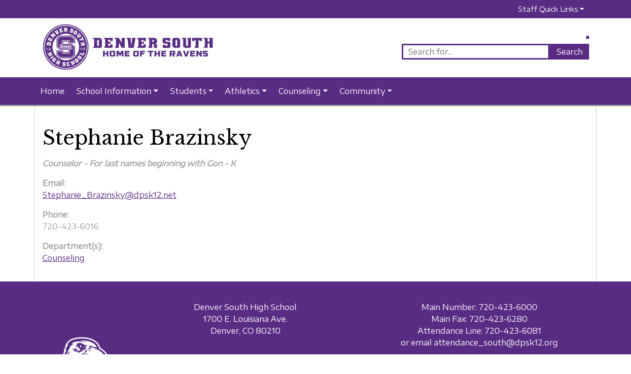

--- FILE ---
content_type: text/html; charset=UTF-8
request_url: https://denversouth.dpsk12.org/staff/stephanie-brazinsky/
body_size: 9232
content:
<!DOCTYPE html>
<html lang="en">
<head>
  <meta charset="utf-8">
  <meta http-equiv="X-UA-Compatible" content="IE=edge">
  <meta name="viewport" content="width=device-width, initial-scale=1">

  <title>Denver South High School &raquo; Stephanie Brazinsky</title>

  <!-- HTML5 shim and Respond.js for IE8 support of HTML5 elements and media queries -->
  <!-- WARNING: Respond.js doesn't work if you view the page via file:// -->
  <!--[if lt IE 9]>
  <script src="https://oss.maxcdn.com/html5shiv/3.7.3/html5shiv.min.js"></script>
  <script src="https://oss.maxcdn.com/respond/1.4.2/respond.min.js"></script>
  <![endif]-->

  
  
      <link rel="icon" href="https://denversouth.dpsk12.org/wp-content/uploads/sites/160/DenverSouth_Favicon.png">
  
  <meta name='robots' content='max-image-preview:large' />
<link rel='dns-prefetch' href='//www.googletagmanager.com' />
<link rel='dns-prefetch' href='//fonts.googleapis.com' />
<script type="text/javascript">
/* <![CDATA[ */
window._wpemojiSettings = {"baseUrl":"https:\/\/s.w.org\/images\/core\/emoji\/15.0.3\/72x72\/","ext":".png","svgUrl":"https:\/\/s.w.org\/images\/core\/emoji\/15.0.3\/svg\/","svgExt":".svg","source":{"concatemoji":"https:\/\/denversouth.dpsk12.org\/wp-includes\/js\/wp-emoji-release.min.js?ver=6.6.4"}};
/*! This file is auto-generated */
!function(i,n){var o,s,e;function c(e){try{var t={supportTests:e,timestamp:(new Date).valueOf()};sessionStorage.setItem(o,JSON.stringify(t))}catch(e){}}function p(e,t,n){e.clearRect(0,0,e.canvas.width,e.canvas.height),e.fillText(t,0,0);var t=new Uint32Array(e.getImageData(0,0,e.canvas.width,e.canvas.height).data),r=(e.clearRect(0,0,e.canvas.width,e.canvas.height),e.fillText(n,0,0),new Uint32Array(e.getImageData(0,0,e.canvas.width,e.canvas.height).data));return t.every(function(e,t){return e===r[t]})}function u(e,t,n){switch(t){case"flag":return n(e,"\ud83c\udff3\ufe0f\u200d\u26a7\ufe0f","\ud83c\udff3\ufe0f\u200b\u26a7\ufe0f")?!1:!n(e,"\ud83c\uddfa\ud83c\uddf3","\ud83c\uddfa\u200b\ud83c\uddf3")&&!n(e,"\ud83c\udff4\udb40\udc67\udb40\udc62\udb40\udc65\udb40\udc6e\udb40\udc67\udb40\udc7f","\ud83c\udff4\u200b\udb40\udc67\u200b\udb40\udc62\u200b\udb40\udc65\u200b\udb40\udc6e\u200b\udb40\udc67\u200b\udb40\udc7f");case"emoji":return!n(e,"\ud83d\udc26\u200d\u2b1b","\ud83d\udc26\u200b\u2b1b")}return!1}function f(e,t,n){var r="undefined"!=typeof WorkerGlobalScope&&self instanceof WorkerGlobalScope?new OffscreenCanvas(300,150):i.createElement("canvas"),a=r.getContext("2d",{willReadFrequently:!0}),o=(a.textBaseline="top",a.font="600 32px Arial",{});return e.forEach(function(e){o[e]=t(a,e,n)}),o}function t(e){var t=i.createElement("script");t.src=e,t.defer=!0,i.head.appendChild(t)}"undefined"!=typeof Promise&&(o="wpEmojiSettingsSupports",s=["flag","emoji"],n.supports={everything:!0,everythingExceptFlag:!0},e=new Promise(function(e){i.addEventListener("DOMContentLoaded",e,{once:!0})}),new Promise(function(t){var n=function(){try{var e=JSON.parse(sessionStorage.getItem(o));if("object"==typeof e&&"number"==typeof e.timestamp&&(new Date).valueOf()<e.timestamp+604800&&"object"==typeof e.supportTests)return e.supportTests}catch(e){}return null}();if(!n){if("undefined"!=typeof Worker&&"undefined"!=typeof OffscreenCanvas&&"undefined"!=typeof URL&&URL.createObjectURL&&"undefined"!=typeof Blob)try{var e="postMessage("+f.toString()+"("+[JSON.stringify(s),u.toString(),p.toString()].join(",")+"));",r=new Blob([e],{type:"text/javascript"}),a=new Worker(URL.createObjectURL(r),{name:"wpTestEmojiSupports"});return void(a.onmessage=function(e){c(n=e.data),a.terminate(),t(n)})}catch(e){}c(n=f(s,u,p))}t(n)}).then(function(e){for(var t in e)n.supports[t]=e[t],n.supports.everything=n.supports.everything&&n.supports[t],"flag"!==t&&(n.supports.everythingExceptFlag=n.supports.everythingExceptFlag&&n.supports[t]);n.supports.everythingExceptFlag=n.supports.everythingExceptFlag&&!n.supports.flag,n.DOMReady=!1,n.readyCallback=function(){n.DOMReady=!0}}).then(function(){return e}).then(function(){var e;n.supports.everything||(n.readyCallback(),(e=n.source||{}).concatemoji?t(e.concatemoji):e.wpemoji&&e.twemoji&&(t(e.twemoji),t(e.wpemoji)))}))}((window,document),window._wpemojiSettings);
/* ]]> */
</script>
<link rel='stylesheet' id='sb_instagram_styles-css' href='https://denversouth.dpsk12.org/wp-content/plugins/instagram-feed/css/sbi-styles.min.css?ver=2.5.4' type='text/css' media='all' />
<style id='wp-emoji-styles-inline-css' type='text/css'>

	img.wp-smiley, img.emoji {
		display: inline !important;
		border: none !important;
		box-shadow: none !important;
		height: 1em !important;
		width: 1em !important;
		margin: 0 0.07em !important;
		vertical-align: -0.1em !important;
		background: none !important;
		padding: 0 !important;
	}
</style>
<link rel='stylesheet' id='wp-block-library-css' href='https://denversouth.dpsk12.org/wp-includes/css/dist/block-library/style.min.css?ver=6.6.4' type='text/css' media='all' />
<style id='classic-theme-styles-inline-css' type='text/css'>
/*! This file is auto-generated */
.wp-block-button__link{color:#fff;background-color:#32373c;border-radius:9999px;box-shadow:none;text-decoration:none;padding:calc(.667em + 2px) calc(1.333em + 2px);font-size:1.125em}.wp-block-file__button{background:#32373c;color:#fff;text-decoration:none}
</style>
<style id='global-styles-inline-css' type='text/css'>
:root{--wp--preset--aspect-ratio--square: 1;--wp--preset--aspect-ratio--4-3: 4/3;--wp--preset--aspect-ratio--3-4: 3/4;--wp--preset--aspect-ratio--3-2: 3/2;--wp--preset--aspect-ratio--2-3: 2/3;--wp--preset--aspect-ratio--16-9: 16/9;--wp--preset--aspect-ratio--9-16: 9/16;--wp--preset--gradient--vivid-cyan-blue-to-vivid-purple: linear-gradient(135deg,rgba(6,147,227,1) 0%,rgb(155,81,224) 100%);--wp--preset--gradient--light-green-cyan-to-vivid-green-cyan: linear-gradient(135deg,rgb(122,220,180) 0%,rgb(0,208,130) 100%);--wp--preset--gradient--luminous-vivid-amber-to-luminous-vivid-orange: linear-gradient(135deg,rgba(252,185,0,1) 0%,rgba(255,105,0,1) 100%);--wp--preset--gradient--luminous-vivid-orange-to-vivid-red: linear-gradient(135deg,rgba(255,105,0,1) 0%,rgb(207,46,46) 100%);--wp--preset--gradient--very-light-gray-to-cyan-bluish-gray: linear-gradient(135deg,rgb(238,238,238) 0%,rgb(169,184,195) 100%);--wp--preset--gradient--cool-to-warm-spectrum: linear-gradient(135deg,rgb(74,234,220) 0%,rgb(151,120,209) 20%,rgb(207,42,186) 40%,rgb(238,44,130) 60%,rgb(251,105,98) 80%,rgb(254,248,76) 100%);--wp--preset--gradient--blush-light-purple: linear-gradient(135deg,rgb(255,206,236) 0%,rgb(152,150,240) 100%);--wp--preset--gradient--blush-bordeaux: linear-gradient(135deg,rgb(254,205,165) 0%,rgb(254,45,45) 50%,rgb(107,0,62) 100%);--wp--preset--gradient--luminous-dusk: linear-gradient(135deg,rgb(255,203,112) 0%,rgb(199,81,192) 50%,rgb(65,88,208) 100%);--wp--preset--gradient--pale-ocean: linear-gradient(135deg,rgb(255,245,203) 0%,rgb(182,227,212) 50%,rgb(51,167,181) 100%);--wp--preset--gradient--electric-grass: linear-gradient(135deg,rgb(202,248,128) 0%,rgb(113,206,126) 100%);--wp--preset--gradient--midnight: linear-gradient(135deg,rgb(2,3,129) 0%,rgb(40,116,252) 100%);--wp--preset--font-size--small: 13px;--wp--preset--font-size--medium: 20px;--wp--preset--font-size--large: 36px;--wp--preset--font-size--x-large: 42px;--wp--preset--spacing--20: 0.44rem;--wp--preset--spacing--30: 0.67rem;--wp--preset--spacing--40: 1rem;--wp--preset--spacing--50: 1.5rem;--wp--preset--spacing--60: 2.25rem;--wp--preset--spacing--70: 3.38rem;--wp--preset--spacing--80: 5.06rem;--wp--preset--shadow--natural: 6px 6px 9px rgba(0, 0, 0, 0.2);--wp--preset--shadow--deep: 12px 12px 50px rgba(0, 0, 0, 0.4);--wp--preset--shadow--sharp: 6px 6px 0px rgba(0, 0, 0, 0.2);--wp--preset--shadow--outlined: 6px 6px 0px -3px rgba(255, 255, 255, 1), 6px 6px rgba(0, 0, 0, 1);--wp--preset--shadow--crisp: 6px 6px 0px rgba(0, 0, 0, 1);}:where(.is-layout-flex){gap: 0.5em;}:where(.is-layout-grid){gap: 0.5em;}body .is-layout-flex{display: flex;}.is-layout-flex{flex-wrap: wrap;align-items: center;}.is-layout-flex > :is(*, div){margin: 0;}body .is-layout-grid{display: grid;}.is-layout-grid > :is(*, div){margin: 0;}:where(.wp-block-columns.is-layout-flex){gap: 2em;}:where(.wp-block-columns.is-layout-grid){gap: 2em;}:where(.wp-block-post-template.is-layout-flex){gap: 1.25em;}:where(.wp-block-post-template.is-layout-grid){gap: 1.25em;}.has-vivid-cyan-blue-to-vivid-purple-gradient-background{background: var(--wp--preset--gradient--vivid-cyan-blue-to-vivid-purple) !important;}.has-light-green-cyan-to-vivid-green-cyan-gradient-background{background: var(--wp--preset--gradient--light-green-cyan-to-vivid-green-cyan) !important;}.has-luminous-vivid-amber-to-luminous-vivid-orange-gradient-background{background: var(--wp--preset--gradient--luminous-vivid-amber-to-luminous-vivid-orange) !important;}.has-luminous-vivid-orange-to-vivid-red-gradient-background{background: var(--wp--preset--gradient--luminous-vivid-orange-to-vivid-red) !important;}.has-very-light-gray-to-cyan-bluish-gray-gradient-background{background: var(--wp--preset--gradient--very-light-gray-to-cyan-bluish-gray) !important;}.has-cool-to-warm-spectrum-gradient-background{background: var(--wp--preset--gradient--cool-to-warm-spectrum) !important;}.has-blush-light-purple-gradient-background{background: var(--wp--preset--gradient--blush-light-purple) !important;}.has-blush-bordeaux-gradient-background{background: var(--wp--preset--gradient--blush-bordeaux) !important;}.has-luminous-dusk-gradient-background{background: var(--wp--preset--gradient--luminous-dusk) !important;}.has-pale-ocean-gradient-background{background: var(--wp--preset--gradient--pale-ocean) !important;}.has-electric-grass-gradient-background{background: var(--wp--preset--gradient--electric-grass) !important;}.has-midnight-gradient-background{background: var(--wp--preset--gradient--midnight) !important;}.has-small-font-size{font-size: var(--wp--preset--font-size--small) !important;}.has-medium-font-size{font-size: var(--wp--preset--font-size--medium) !important;}.has-large-font-size{font-size: var(--wp--preset--font-size--large) !important;}.has-x-large-font-size{font-size: var(--wp--preset--font-size--x-large) !important;}
:where(.wp-block-post-template.is-layout-flex){gap: 1.25em;}:where(.wp-block-post-template.is-layout-grid){gap: 1.25em;}
:where(.wp-block-columns.is-layout-flex){gap: 2em;}:where(.wp-block-columns.is-layout-grid){gap: 2em;}
:root :where(.wp-block-pullquote){font-size: 1.5em;line-height: 1.6;}
</style>
<link rel='stylesheet' id='bootstrap-css' href='https://denversouth.dpsk12.org/wp-content/themes/dps-schools-framework/css/bootstrap.min.css?ver=6.6.4' type='text/css' media='all' />
<link rel='stylesheet' id='dps-schools-framework-css' href='https://denversouth.dpsk12.org/wp-content/themes/dps-schools-framework/style.css?ver=6.6.4' type='text/css' media='all' />
<link rel='stylesheet' id='dps-schools-framework-classic-styles-css' href='https://denversouth.dpsk12.org/wp-content/themes/dps-schools-framework-classic/style.css?ver=1.0.35' type='text/css' media='all' />
<style id='dps-schools-framework-classic-styles-inline-css' type='text/css'>

  h1,h2,h3,h4,h5,h6 {
    font-family: 'Libre Baskerville', sans-serif; color: #000000;
    
  }
  body{ font-family: 'Encode Sans Expanded', sans-serif; color: #9ea2a2; }
  a, a:hover{ color: #582c83; }

  .has-primary-background{ background-color: #582c83;}
  .has-accent-background{ background-color: #9ea2a2;}
  .has-primary-font-color{ color: #582c83; }

  .reverse h1, .reverse h2, .reverse h3, .reverse h4, .reverse h5, .reverse h6 { color: #FFFFFF;}
  .reverse{ color: #FFFFFF;}
  .reverse a{ color: #FFFFFF;}

  .events-feed > .alert {color: #582c83;}

  #main-nav{background-color: #582c83; border-bottom: 3px solid #9ea2a2;}
  #top-bar-nav{background-color: #582c83;}
  #main-nav .nav-link, #main-nav .dropdown-item, #top-bar-nav .nav-link, #top-bar-nav .dropdown-item{color: #ffffff;}
  #main-nav .nav-link:hover, #main-nav .dropdown-item:hover, #top-bar-nav .nav-link:hover, #top-bar-nav .dropdown-item:hover{color: #eeeeee; background-color: #333333}
  #main-nav .dropdown-menu { background-color: #582c83; border-bottom: 3px solid #9ea2a2;}
  #top-bar-nav .dropdown-menu{ background-color: #582c83;}
  .navbar-toggler{ background-color: #582c83; }
  .navbar-toggler .line{ background-color: #ffffff; }

  #header-search #searchform input{ border: 3px solid #582c83; }
  #header-search #searchform input[type=submit] { background-color: #582c83;  color: #FFFFFF;}

  #header-gtranslate {border: 3px solid #582c83;}

  #page-wrapper{
    background-color: #ffffff;
         background-repeat: repeat;           background-size: auto;
      }

  #home-info-box{ background-color: #582c83; border-top: 3px solid #9ea2a2;}
  #home-info-box #arrow{ fill: #FFFFFF; }
  #home-info-box-container:before{ border-color: #351a4f transparent transparent transparent; }
  #home-info-box-container:after{ border-color: transparent #351a4f transparent transparent; }

  .widget-title{ border-bottom-color: #9ea2a2; }

  /* Blocks */

  .news-feed-item{ border-bottom: #9ea2a2 solid 3px; }

  .events-feed .eventDate, .events-feed .eventMonth{font-family: 'Libre Baskerville', sans-serif; color: #000000;}
  .events-feed .eventDate:after{ background-color: #9ea2a2; }
  .events-feed .swiperPrev svg, .events-feed .swiperNext svg{ fill: #582c83 !important; }

  .slideshow .swiperPrev svg, .slideshow .swiperNext svg{ fill: #582c83 !important; }

  .fc-event, .fc-event-dot { background-color: #582c83; color: #FFFFFF; }
  .fc-event { border-color: #582c83; }

  .wp-block-button__link, .wp-block-file .wp-block-file__button {background-color: #582c83; color: #FFFFFF;}
  .wp-block-file a.wp-block-file__button:hover {background-color: #582c83; color: #FFFFFF;}
  .is-style-outline .wp-block-button__link { background-color: transparent; border: 2px solid #582c83; color: #582c83; }

  .wp-block-quote, .wp-block-pullquote{ border-color: #9ea2a2;}

  
  
</style>
<link rel='stylesheet' id='custom-heading-font-css' href='https://fonts.googleapis.com/css?family=Libre+Baskerville%3A&#038;display=swap&#038;ver=6.6.4' type='text/css' media='all' />
<link rel='stylesheet' id='custom-body-font-css' href='https://fonts.googleapis.com/css?family=Encode+Sans+Expanded%3A&#038;display=swap&#038;ver=6.6.4' type='text/css' media='all' />
<link rel='stylesheet' id='modaal-css' href='https://denversouth.dpsk12.org/wp-content/themes/dps-schools-framework/css/modaal.min.css?ver=6.6.4' type='text/css' media='all' />
<link rel='stylesheet' id='swiper-css' href='https://denversouth.dpsk12.org/wp-content/themes/dps-schools-framework/css/swiper.min.css?ver=6.6.4' type='text/css' media='all' />
<link rel='stylesheet' id='skeletabs-css' href='https://denversouth.dpsk12.org/wp-content/themes/dps-schools-framework/css/skeletabs.css?ver=6.6.4' type='text/css' media='all' />
<link rel='stylesheet' id='fullcalendar-css' href='https://denversouth.dpsk12.org/wp-content/themes/dps-schools-framework/inc/fullcalendar/packages/core/main.min.css?ver=6.6.4' type='text/css' media='all' />
<link rel='stylesheet' id='fullcalendar-daygrid-css' href='https://denversouth.dpsk12.org/wp-content/themes/dps-schools-framework/inc/fullcalendar/packages/daygrid/main.min.css?ver=6.6.4' type='text/css' media='all' />
<link rel='stylesheet' id='fullcalendar-list-css' href='https://denversouth.dpsk12.org/wp-content/themes/dps-schools-framework/inc/fullcalendar/packages/list/main.min.css?ver=6.6.4' type='text/css' media='all' />
<script type="text/javascript" src="https://denversouth.dpsk12.org/wp-includes/js/jquery/jquery.min.js?ver=3.7.1" id="jquery-core-js"></script>
<script type="text/javascript" src="https://denversouth.dpsk12.org/wp-includes/js/jquery/jquery-migrate.min.js?ver=3.4.1" id="jquery-migrate-js"></script>
<script type="text/javascript" src="https://denversouth.dpsk12.org/wp-content/themes/dps-schools-framework-classic/js/funcs.js?ver=6.6.4" id="dps-schools-framework-classic-scripts-js"></script>
<script type="text/javascript" src="https://denversouth.dpsk12.org/wp-content/themes/dps-schools-framework/js/bootstrap.bundle.min.js?ver=6.6.4" id="bootstrap-js-js"></script>
<script type="text/javascript" src="https://denversouth.dpsk12.org/wp-content/themes/dps-schools-framework/js/modaal.min.js?ver=6.6.4" id="modaal-js"></script>
<script type="text/javascript" src="https://denversouth.dpsk12.org/wp-content/themes/dps-schools-framework/js/swiper.min.js?ver=6.6.4" id="swiper-js"></script>
<script type="text/javascript" src="https://denversouth.dpsk12.org/wp-content/themes/dps-schools-framework/js/skeletabs.js?ver=6.6.4" id="skeletabs-js"></script>
<script type="text/javascript" src="https://denversouth.dpsk12.org/wp-content/themes/dps-schools-framework/inc/fullcalendar/packages/core/main.min.js?ver=6.6.4" id="fullcalendar-js"></script>
<script type="text/javascript" src="https://denversouth.dpsk12.org/wp-content/themes/dps-schools-framework/inc/fullcalendar/packages/daygrid/main.min.js?ver=6.6.4" id="fullcalendar-daygrid-js"></script>
<script type="text/javascript" src="https://denversouth.dpsk12.org/wp-content/themes/dps-schools-framework/inc/fullcalendar/packages/list/main.min.js?ver=6.6.4" id="fullcalendar-list-js"></script>
<script type="text/javascript" src="https://denversouth.dpsk12.org/wp-content/themes/dps-schools-framework/inc/fullcalendar/packages/google-calendar/main.min.js?ver=6.6.4" id="fullcalendar-google-calendar-js"></script>
<script type="text/javascript" src="https://denversouth.dpsk12.org/wp-content/themes/dps-schools-framework/js/funcs.js?ver=6.6.4" id="dps_schools_framework-funcs-js"></script>

<!-- Google tag (gtag.js) snippet added by Site Kit -->

<!-- Google Analytics snippet added by Site Kit -->
<script type="text/javascript" src="https://www.googletagmanager.com/gtag/js?id=G-BP7H0K2QQ6" id="google_gtagjs-js" async></script>
<script type="text/javascript" id="google_gtagjs-js-after">
/* <![CDATA[ */
window.dataLayer = window.dataLayer || [];function gtag(){dataLayer.push(arguments);}
gtag("set","linker",{"domains":["denversouth.dpsk12.org"]});
gtag("js", new Date());
gtag("set", "developer_id.dZTNiMT", true);
gtag("config", "G-BP7H0K2QQ6");
/* ]]> */
</script>

<!-- End Google tag (gtag.js) snippet added by Site Kit -->
<link rel="https://api.w.org/" href="https://denversouth.dpsk12.org/wp-json/" /><link rel="alternate" title="JSON" type="application/json" href="https://denversouth.dpsk12.org/wp-json/wp/v2/staff/208" /><link rel="EditURI" type="application/rsd+xml" title="RSD" href="https://denversouth.dpsk12.org/xmlrpc.php?rsd" />
<meta name="generator" content="WordPress 6.6.4" />
<link rel="canonical" href="https://denversouth.dpsk12.org/staff/stephanie-brazinsky/" />
<link rel='shortlink' href='https://denversouth.dpsk12.org/?p=208' />
<link rel="alternate" title="oEmbed (JSON)" type="application/json+oembed" href="https://denversouth.dpsk12.org/wp-json/oembed/1.0/embed?url=https%3A%2F%2Fdenversouth.dpsk12.org%2Fstaff%2Fstephanie-brazinsky%2F" />
<link rel="alternate" title="oEmbed (XML)" type="text/xml+oembed" href="https://denversouth.dpsk12.org/wp-json/oembed/1.0/embed?url=https%3A%2F%2Fdenversouth.dpsk12.org%2Fstaff%2Fstephanie-brazinsky%2F&#038;format=xml" />
<meta name="generator" content="Site Kit by Google 1.144.0" /><meta name="google-site-verification" content="VSEutYQsm28wogZ5BMbYS5jOppaPoZXPTuMKUVtRsFI"><link rel="icon" href="https://denversouth.dpsk12.org/wp-content/uploads/sites/160/cropped-DenverSouthHS_MascotHeadPNG-32x32.png" sizes="32x32" />
<link rel="icon" href="https://denversouth.dpsk12.org/wp-content/uploads/sites/160/cropped-DenverSouthHS_MascotHeadPNG-192x192.png" sizes="192x192" />
<link rel="apple-touch-icon" href="https://denversouth.dpsk12.org/wp-content/uploads/sites/160/cropped-DenverSouthHS_MascotHeadPNG-180x180.png" />
<meta name="msapplication-TileImage" content="https://denversouth.dpsk12.org/wp-content/uploads/sites/160/cropped-DenverSouthHS_MascotHeadPNG-270x270.png" />
</head>

<body class="staff-template-default single single-staff postid-208 wp-embed-responsive">

  
  
          <div id="top-bar">
        <nav id="top-bar-nav" class="navbar navbar-expand-md" role="navigation">
          <div class="container">
            <div id="top-bar-navbar" class="collapse navbar-collapse"><ul id="menu-top" class="nav navbar-nav ml-auto"><li itemscope="itemscope" itemtype="https://www.schema.org/SiteNavigationElement" id="menu-item-34" class="menu-item menu-item-type-post_type menu-item-object-page menu-item-has-children dropdown menu-item-34 nav-item"><a title="Staff Quick Links" href="#" data-toggle="dropdown" aria-haspopup="true" aria-expanded="false" class="dropdown-toggle nav-link" id="menu-item-dropdown-34">Staff Quick Links</a>
<ul class="dropdown-menu" aria-labelledby="menu-item-dropdown-34" role="menu">
	<li itemscope="itemscope" itemtype="https://www.schema.org/SiteNavigationElement" id="menu-item-858" class="menu-item menu-item-type-custom menu-item-object-custom menu-item-858 nav-item"><a title="Staff Schoology Course" href="https://schoology.dpsk12.org/course/2657347037/materials" class="dropdown-item">Staff Schoology Course</a></li>
	<li itemscope="itemscope" itemtype="https://www.schema.org/SiteNavigationElement" id="menu-item-852" class="menu-item menu-item-type-custom menu-item-object-custom menu-item-852 nav-item"><a title="The Deck" href="https://docs.google.com/spreadsheets/d/1QFPkB2HEYh90b8IaG_26DEG4qMeQ4zOA028AzsBA8-E/edit?usp=sharing" class="dropdown-item">The Deck</a></li>
	<li itemscope="itemscope" itemtype="https://www.schema.org/SiteNavigationElement" id="menu-item-5820" class="menu-item menu-item-type-custom menu-item-object-custom menu-item-5820 nav-item"><a title="Infor Learning Space" href="http://thecommons.dpsk12.org/Page/1810" class="dropdown-item">Infor Learning Space</a></li>
	<li itemscope="itemscope" itemtype="https://www.schema.org/SiteNavigationElement" id="menu-item-7855" class="menu-item menu-item-type-custom menu-item-object-custom menu-item-7855 nav-item"><a title="Infinite Campus" href="https://campus.dpsk12.org/" class="dropdown-item">Infinite Campus</a></li>
</ul>
</li>
</ul></div>          </div>
        </nav>
      </div>
    
    <header>
      <div class="container">
        <div class="row justify-content-between align-items-center">

          

          <div class="col-8 col-md-4">
                                      <div id="header-logo">
                <a href="https://denversouth.dpsk12.org/">
                  <img src="https://denversouth.dpsk12.org/wp-content/uploads/sites/160/header2.png" alt="denver south home of the ravens" />
                </a>
              </div>
                      </div>
          <div class="col-4 d-md-none">
            <div id="mobile-button" >
              <button class="navbar-toggler" data-target="#main-navbar" data-toggle="collapse">
                <span class="hidden">Menu</span>
                <span class="line"></span>
                <span class="line"></span>
                <span class="line"></span>
              </button>
            </div>
          </div>
          <div class="col-12 col-md-8" id="header-utility">
            <div id="social-icons">
                          </div>
            <div id="header-gtranslate">
              <div id="google_translate_element"></div>

<script type="text/javascript">
function googleTranslateElementInit() {
  new google.translate.TranslateElement({pageLanguage: 'en', includedLanguages: 'ar,en,es,vi,so,am,ne,fr,fa-AF', layout: google.translate.TranslateElement.InlineLayout.SIMPLE}, 'google_translate_element');
}
</script>

<script type="text/javascript" src="//translate.google.com/translate_a/element.js?cb=googleTranslateElementInit"></script>
            </div>
            <div id="header-search" class="d-none d-md-block">
              <form action="https://denversouth.dpsk12.org/" method="get" id="searchform" class="searchform">
  <input type="text" name="s" id="s"  placeholder="Search for..." value="" />
  <label class="hidden" for="s">Search for:</label>
  <input type="submit" id="searchsubmit" value="Search">
</form>
            </div>
          </div>
        </div>
      </div>
    </header>

    <nav id="main-nav" class="navbar navbar-expand-md" role="navigation">
      <div class="container">
        <div id="main-navbar" class="collapse navbar-collapse"><ul id="menu-main" class="nav navbar-nav"><li itemscope="itemscope" itemtype="https://www.schema.org/SiteNavigationElement" id="menu-item-3881" class="menu-item menu-item-type-post_type menu-item-object-page menu-item-home menu-item-3881 nav-item"><a title="Home" href="https://denversouth.dpsk12.org/" class="nav-link">Home</a></li>
<li itemscope="itemscope" itemtype="https://www.schema.org/SiteNavigationElement" id="menu-item-3891" class="menu-item menu-item-type-post_type menu-item-object-page menu-item-has-children dropdown menu-item-3891 nav-item"><a title="School Information" href="#" data-toggle="dropdown" aria-haspopup="true" aria-expanded="false" class="dropdown-toggle nav-link" id="menu-item-dropdown-3891">School Information</a>
<ul class="dropdown-menu" aria-labelledby="menu-item-dropdown-3891" role="menu">
	<li itemscope="itemscope" itemtype="https://www.schema.org/SiteNavigationElement" id="menu-item-5286" class="menu-item menu-item-type-custom menu-item-object-custom menu-item-5286 nav-item"><a title="Bell Schedule" href="https://drive.google.com/file/d/17_qgFWZTK56mFxcs-jI-43sZ1DUPGoZ0/view?usp=sharing" class="dropdown-item">Bell Schedule</a></li>
	<li itemscope="itemscope" itemtype="https://www.schema.org/SiteNavigationElement" id="menu-item-3956" class="menu-item menu-item-type-custom menu-item-object-custom menu-item-3956 nav-item"><a title="Breakfast &amp; Lunch Menu" target="_blank" href="https://foodservices.dpsk12.org/menus/" class="dropdown-item">Breakfast &#038; Lunch Menu</a></li>
	<li itemscope="itemscope" itemtype="https://www.schema.org/SiteNavigationElement" id="menu-item-8852" class="menu-item menu-item-type-custom menu-item-object-custom menu-item-8852 nav-item"><a title="Calendar" href="https://calendar.google.com/calendar/u/0/embed?src=c_vl9rogecfkhi96fotg3he2cin4@group.calendar.google.com&#038;ctz=America/Denver" class="dropdown-item">Calendar</a></li>
	<li itemscope="itemscope" itemtype="https://www.schema.org/SiteNavigationElement" id="menu-item-4036" class="menu-item menu-item-type-post_type menu-item-object-page menu-item-4036 nav-item"><a title="Communication" href="https://denversouth.dpsk12.org/?page_id=87" class="dropdown-item">Communication</a></li>
	<li itemscope="itemscope" itemtype="https://www.schema.org/SiteNavigationElement" id="menu-item-8330" class="menu-item menu-item-type-post_type menu-item-object-page dropdown menu-item-8330 nav-item"><a title="Embedded Honors" href="https://denversouth.dpsk12.org/?page_id=8318" class="dropdown-item">Embedded Honors</a></li>
	<li itemscope="itemscope" itemtype="https://www.schema.org/SiteNavigationElement" id="menu-item-3931" class="menu-item menu-item-type-post_type menu-item-object-page menu-item-3931 nav-item"><a title="Enrollment Services" href="https://denversouth.dpsk12.org/?page_id=93" class="dropdown-item">Enrollment Services</a></li>
	<li itemscope="itemscope" itemtype="https://www.schema.org/SiteNavigationElement" id="menu-item-3961" class="menu-item menu-item-type-post_type menu-item-object-page menu-item-3961 nav-item"><a title="Faculty &amp; Staff" href="https://denversouth.dpsk12.org/school-information/faculty-staff-2/" class="dropdown-item">Faculty &amp; Staff</a></li>
	<li itemscope="itemscope" itemtype="https://www.schema.org/SiteNavigationElement" id="menu-item-4236" class="menu-item menu-item-type-post_type menu-item-object-page menu-item-4236 nav-item"><a title="Mission Statement" href="https://denversouth.dpsk12.org/school-information/mission-statement/" class="dropdown-item">Mission Statement</a></li>
	<li itemscope="itemscope" itemtype="https://www.schema.org/SiteNavigationElement" id="menu-item-3936" class="menu-item menu-item-type-post_type menu-item-object-page menu-item-3936 nav-item"><a title="MLE Acquisition" href="https://denversouth.dpsk12.org/school-information/newcomer-center/" class="dropdown-item">MLE Acquisition</a></li>
	<li itemscope="itemscope" itemtype="https://www.schema.org/SiteNavigationElement" id="menu-item-3926" class="menu-item menu-item-type-post_type menu-item-object-page menu-item-3926 nav-item"><a title="School History" href="https://denversouth.dpsk12.org/school-information/school-history/" class="dropdown-item">School History</a></li>
	<li itemscope="itemscope" itemtype="https://www.schema.org/SiteNavigationElement" id="menu-item-9015" class="menu-item menu-item-type-custom menu-item-object-custom menu-item-9015 nav-item"><a title="South HS Profile" href="https://drive.google.com/file/d/1-tJwYmx-LR4BbHK3iWW77Y8_O2P7WIuZ/view?usp=sharing" class="dropdown-item">South HS Profile</a></li>
	<li itemscope="itemscope" itemtype="https://www.schema.org/SiteNavigationElement" id="menu-item-5535" class="menu-item menu-item-type-post_type menu-item-object-page menu-item-5535 nav-item"><a title="Title IX Information" href="https://denversouth.dpsk12.org/title-ix-information/" class="dropdown-item">Title IX Information</a></li>
</ul>
</li>
<li itemscope="itemscope" itemtype="https://www.schema.org/SiteNavigationElement" id="menu-item-3896" class="menu-item menu-item-type-post_type menu-item-object-page menu-item-has-children dropdown menu-item-3896 nav-item"><a title="Students" href="#" data-toggle="dropdown" aria-haspopup="true" aria-expanded="false" class="dropdown-toggle nav-link" id="menu-item-dropdown-3896">Students</a>
<ul class="dropdown-menu" aria-labelledby="menu-item-dropdown-3896" role="menu">
	<li itemscope="itemscope" itemtype="https://www.schema.org/SiteNavigationElement" id="menu-item-13474" class="menu-item menu-item-type-post_type menu-item-object-page menu-item-13474 nav-item"><a title="2025-2026 Student Handbook" href="https://denversouth.dpsk12.org/2023-2024-student-handbook/" class="dropdown-item">2025-2026 Student Handbook</a></li>
	<li itemscope="itemscope" itemtype="https://www.schema.org/SiteNavigationElement" id="menu-item-13336" class="menu-item menu-item-type-post_type menu-item-object-page menu-item-13336 nav-item"><a title="All-Staff Tutoring Times" href="https://denversouth.dpsk12.org/all-staff-tutoring-times/" class="dropdown-item">All-Staff Tutoring Times</a></li>
	<li itemscope="itemscope" itemtype="https://www.schema.org/SiteNavigationElement" id="menu-item-4251" class="menu-item menu-item-type-post_type menu-item-object-page menu-item-4251 nav-item"><a title="Career and Technical Education (CTE)" href="https://denversouth.dpsk12.org/career-and-technical-education-cte/" class="dropdown-item">Career and Technical Education (CTE)</a></li>
	<li itemscope="itemscope" itemtype="https://www.schema.org/SiteNavigationElement" id="menu-item-4206" class="menu-item menu-item-type-post_type menu-item-object-page dropdown menu-item-4206 nav-item"><a title="Class of 2026" href="https://denversouth.dpsk12.org/students/senior-information/" class="dropdown-item">Class of 2026</a></li>
	<li itemscope="itemscope" itemtype="https://www.schema.org/SiteNavigationElement" id="menu-item-3991" class="menu-item menu-item-type-post_type menu-item-object-page menu-item-3991 nav-item"><a title="Clubs &amp; Activities" href="https://denversouth.dpsk12.org/students/clubs-activities-2/" class="dropdown-item">Clubs &amp; Activities</a></li>
	<li itemscope="itemscope" itemtype="https://www.schema.org/SiteNavigationElement" id="menu-item-8117" class="menu-item menu-item-type-custom menu-item-object-custom menu-item-8117 nav-item"><a title="Course Catalog" href="https://www.canva.com/design/DAGbQ0Easds/W4eSPGfZFiWAkrm7gI4wdg/view?utm_content=DAGbQ0Easds&#038;utm_campaign=designshare&#038;utm_medium=link2&#038;utm_source=uniquelinks&#038;utlId=hd8ae577136" class="dropdown-item">Course Catalog</a></li>
	<li itemscope="itemscope" itemtype="https://www.schema.org/SiteNavigationElement" id="menu-item-10348" class="menu-item menu-item-type-custom menu-item-object-custom menu-item-10348 nav-item"><a title="Denver South Yearbook Information" href="https://sites.google.com/dpsk12.net/denver-south-yearbook/home" class="dropdown-item">Denver South Yearbook Information</a></li>
	<li itemscope="itemscope" itemtype="https://www.schema.org/SiteNavigationElement" id="menu-item-14361" class="menu-item menu-item-type-post_type menu-item-object-page menu-item-14361 nav-item"><a title="Future Ravens" href="https://denversouth.dpsk12.org/incoming-9th-grade-ravens/" class="dropdown-item">Future Ravens</a></li>
	<li itemscope="itemscope" itemtype="https://www.schema.org/SiteNavigationElement" id="menu-item-4006" class="menu-item menu-item-type-post_type menu-item-object-page menu-item-4006 nav-item"><a title="JROTC" href="https://denversouth.dpsk12.org/students/jrotc/" class="dropdown-item">JROTC</a></li>
	<li itemscope="itemscope" itemtype="https://www.schema.org/SiteNavigationElement" id="menu-item-4001" class="menu-item menu-item-type-post_type menu-item-object-page menu-item-4001 nav-item"><a title="Rising Ravens at Denver South" href="https://denversouth.dpsk12.org/students/rising-students/" class="dropdown-item">Rising Ravens at Denver South</a></li>
	<li itemscope="itemscope" itemtype="https://www.schema.org/SiteNavigationElement" id="menu-item-4201" class="menu-item menu-item-type-custom menu-item-object-custom menu-item-4201 nav-item"><a title="South HS Library" href="https://sites.google.com/dpsk12.net/denversouthlibrary/home" class="dropdown-item">South HS Library</a></li>
	<li itemscope="itemscope" itemtype="https://www.schema.org/SiteNavigationElement" id="menu-item-3966" class="menu-item menu-item-type-post_type menu-item-object-page menu-item-3966 nav-item"><a title="Student Quick Links" href="https://denversouth.dpsk12.org/students/student-quick-links/" class="dropdown-item">Student Quick Links</a></li>
	<li itemscope="itemscope" itemtype="https://www.schema.org/SiteNavigationElement" id="menu-item-10601" class="menu-item menu-item-type-custom menu-item-object-custom menu-item-10601 nav-item"><a title="Yearbook" href="https://sites.google.com/dpsk12.net/denver-south-yearbook/home" class="dropdown-item">Yearbook</a></li>
</ul>
</li>
<li itemscope="itemscope" itemtype="https://www.schema.org/SiteNavigationElement" id="menu-item-3906" class="menu-item menu-item-type-post_type menu-item-object-page menu-item-has-children dropdown menu-item-3906 nav-item"><a title="Athletics" href="#" data-toggle="dropdown" aria-haspopup="true" aria-expanded="false" class="dropdown-toggle nav-link" id="menu-item-dropdown-3906">Athletics</a>
<ul class="dropdown-menu" aria-labelledby="menu-item-dropdown-3906" role="menu">
	<li itemscope="itemscope" itemtype="https://www.schema.org/SiteNavigationElement" id="menu-item-4091" class="menu-item menu-item-type-custom menu-item-object-custom menu-item-4091 nav-item"><a title="Athletic Calendar" href="https://dpscalendars.org/public/genie/757/school/5/" class="dropdown-item">Athletic Calendar</a></li>
	<li itemscope="itemscope" itemtype="https://www.schema.org/SiteNavigationElement" id="menu-item-4086" class="menu-item menu-item-type-custom menu-item-object-custom menu-item-4086 nav-item"><a title="Athletic Contacts" href="https://docs.google.com/document/d/1X-_Yd1lufgUX-rRJgn8xWVzguXZlYU7gYau20N3xjz8/edit?usp=sharing" class="dropdown-item">Athletic Contacts</a></li>
	<li itemscope="itemscope" itemtype="https://www.schema.org/SiteNavigationElement" id="menu-item-10964" class="menu-item menu-item-type-post_type menu-item-object-page menu-item-10964 nav-item"><a title="Denver South Feeder Teams &#038; Futures!" href="https://denversouth.dpsk12.org/denver-south-feeder-teams-futures/" class="dropdown-item">Denver South Feeder Teams &#038; Futures!</a></li>
	<li itemscope="itemscope" itemtype="https://www.schema.org/SiteNavigationElement" id="menu-item-4026" class="menu-item menu-item-type-post_type menu-item-object-page menu-item-4026 nav-item"><a title="General Information" href="https://denversouth.dpsk12.org/athletics/general-information/" class="dropdown-item">General Information</a></li>
	<li itemscope="itemscope" itemtype="https://www.schema.org/SiteNavigationElement" id="menu-item-4031" class="menu-item menu-item-type-post_type menu-item-object-page menu-item-4031 nav-item"><a title="Sports" href="https://denversouth.dpsk12.org/athletics/sports/" class="dropdown-item">Sports</a></li>
</ul>
</li>
<li itemscope="itemscope" itemtype="https://www.schema.org/SiteNavigationElement" id="menu-item-3901" class="menu-item menu-item-type-post_type menu-item-object-page menu-item-has-children dropdown menu-item-3901 nav-item"><a title="Counseling" href="#" data-toggle="dropdown" aria-haspopup="true" aria-expanded="false" class="dropdown-toggle nav-link" id="menu-item-dropdown-3901">Counseling</a>
<ul class="dropdown-menu" aria-labelledby="menu-item-dropdown-3901" role="menu">
	<li itemscope="itemscope" itemtype="https://www.schema.org/SiteNavigationElement" id="menu-item-4141" class="menu-item menu-item-type-custom menu-item-object-custom menu-item-4141 nav-item"><a title="Contact Your Counselor" href="https://denversouth.dpsk12.org/department/counseling/" class="dropdown-item">Contact Your Counselor</a></li>
	<li itemscope="itemscope" itemtype="https://www.schema.org/SiteNavigationElement" id="menu-item-5771" class="menu-item menu-item-type-post_type menu-item-object-page menu-item-5771 nav-item"><a title="Current Student Transcripts" href="https://denversouth.dpsk12.org/transcripts/" class="dropdown-item">Current Student Transcripts</a></li>
	<li itemscope="itemscope" itemtype="https://www.schema.org/SiteNavigationElement" id="menu-item-4016" class="menu-item menu-item-type-post_type menu-item-object-page menu-item-4016 nav-item"><a title="Future Center" href="https://denversouth.dpsk12.org/?page_id=151" class="dropdown-item">Future Center</a></li>
	<li itemscope="itemscope" itemtype="https://www.schema.org/SiteNavigationElement" id="menu-item-4011" class="menu-item menu-item-type-post_type menu-item-object-page menu-item-4011 nav-item"><a title="Graduation Requirements" href="https://denversouth.dpsk12.org/counseling/graduation-requirements/" class="dropdown-item">Graduation Requirements</a></li>
	<li itemscope="itemscope" itemtype="https://www.schema.org/SiteNavigationElement" id="menu-item-4146" class="menu-item menu-item-type-custom menu-item-object-custom menu-item-4146 nav-item"><a title="Mental Health Contacts" href="https://denversouth.dpsk12.org/mental-health/" class="dropdown-item">Mental Health Contacts</a></li>
</ul>
</li>
<li itemscope="itemscope" itemtype="https://www.schema.org/SiteNavigationElement" id="menu-item-4111" class="menu-item menu-item-type-post_type menu-item-object-page menu-item-has-children dropdown menu-item-4111 nav-item"><a title="Community" href="#" data-toggle="dropdown" aria-haspopup="true" aria-expanded="false" class="dropdown-toggle nav-link" id="menu-item-dropdown-4111">Community</a>
<ul class="dropdown-menu" aria-labelledby="menu-item-dropdown-4111" role="menu">
	<li itemscope="itemscope" itemtype="https://www.schema.org/SiteNavigationElement" id="menu-item-4121" class="menu-item menu-item-type-post_type menu-item-object-page menu-item-4121 nav-item"><a title="Community Partnership Board" href="https://denversouth.dpsk12.org/community/community-partnership-board/" class="dropdown-item">Community Partnership Board</a></li>
	<li itemscope="itemscope" itemtype="https://www.schema.org/SiteNavigationElement" id="menu-item-4116" class="menu-item menu-item-type-post_type menu-item-object-page menu-item-4116 nav-item"><a title="Collaborative School Committee (CSC)" href="https://denversouth.dpsk12.org/community/csc/" class="dropdown-item">Collaborative School Committee (CSC)</a></li>
	<li itemscope="itemscope" itemtype="https://www.schema.org/SiteNavigationElement" id="menu-item-6951" class="menu-item menu-item-type-custom menu-item-object-custom menu-item-6951 nav-item"><a title="Giving Grocery" href="https://www.denversouthptsa.com/denver-south-giving-grocery" class="dropdown-item">Giving Grocery</a></li>
	<li itemscope="itemscope" itemtype="https://www.schema.org/SiteNavigationElement" id="menu-item-4136" class="menu-item menu-item-type-custom menu-item-object-custom menu-item-4136 nav-item"><a title="PTSA" href="https://www.denversouthptsa.com/" class="dropdown-item">PTSA</a></li>
	<li itemscope="itemscope" itemtype="https://www.schema.org/SiteNavigationElement" id="menu-item-4231" class="menu-item menu-item-type-custom menu-item-object-custom menu-item-4231 nav-item"><a title="School Spirit Store" href="https://denverathletic.chipply.com/SouthHighSchool/" class="dropdown-item">School Spirit Store</a></li>
	<li itemscope="itemscope" itemtype="https://www.schema.org/SiteNavigationElement" id="menu-item-15000" class="menu-item menu-item-type-custom menu-item-object-custom menu-item-15000 nav-item"><a title="SHAFI - South Alumni" href="https://southhighalumniandfriends.com/" class="dropdown-item">SHAFI &#8211; South Alumni</a></li>
</ul>
</li>
</ul></div>      </div>
    </nav>

    <div id="page-wrapper">

  <div id="page-content" class="container single-staff">

    <div class="row">

      <div class="col-md-8">
        <h1>Stephanie Brazinsky</h1>
        <p><strong><em>Counselor - For last names beginning with Gon - K</em></strong></p>

        
                  <p>
            <strong>Email:</strong><br /> <a href="mailto:Stephanie_Brazinsky@dpsk12.net">Stephanie_Brazinsky@dpsk12.net</a>
          </p>
        
                  <p>
            <strong>Phone:</strong><br /> 720-423-6016          </p>
        
        <p>
          <strong>Department(s):</strong><br />
                                            <a href="https://denversouth.dpsk12.org/department/counseling/">Counseling</a>
                    </p>

        
        
        
      </div>


      <div class="col-md-4">
              </div>

    </div>


  </div>

</div>

<footer class="has-primary-background reverse">

  
  <div class="container">
    <div class="row justify-content-center align-items-center">
      <div class="col-10 col-md-2">
                  <div id="footer-logo">
            <a href="https://denversouth.dpsk12.org/">
              <img src="https://denversouth.dpsk12.org/wp-content/uploads/sites/160/DenverSouthHS_MascotHead_white.png" alt="mascothead white" />
            </a>
          </div>
              </div>
      <div class="col-12 col-md-10" >
        <div class="row">
          <div class="col-md-6">
                          <div id="footer-address">
                Denver South High School<br />
1700 E. Louisiana Ave.<br />
Denver, CO 80210              </div>
                                  </div>
          <div class="col-md-6">
                          <div id="footer-contact-info">
                Main Number: 720-423-6000<br />
Main Fax: 720-423-6280<br />
Attendance Line: 720-423-6081 <br />
or email attendance_south@dpsk12.org<br />
<br />
<a href="https://schoology.dpsk12.org/" target="_blank">Visit Schoology</a>              </div>
                      </div>
        </div>

        <div class="row justify-content-center">
          <div class="col-sm-6 col-md-6">
            <div id="footer-dps-logo">
              <a href="http://www.dpsk12.org/" target="_blank"><img alt="Denver Public Schools Logo" src="https://denversouth.dpsk12.org/wp-content/themes/dps-schools-framework/images/dpsLogoReverse.png" /></a>
            </div>
          </div>
          <div class="col-sm-6 col-md-6">
            <div id="footer-portal-logo">
              <a href="http://myportal.dpsk12.org/" target="_blank"><img alt="Denver Public Schools Parent Portal Logo" src="https://denversouth.dpsk12.org/wp-content/themes/dps-schools-framework/images/parentPortalLogoReverse.png" /></a>
            </div>
          </div>
        </div>
      </div>

    </div>

    <div style="margin-top: 40px;" class="row justify-content-center">
          <div class="col-12">
            <div id="social-icons">
              
    
    

    
    
    

                </div>
          </div>
        </div>
        <div class="row justify-content-center">
          <div class="col-12" >
            <div id="footer-copyright">
              Copyright 2026 Denver South High School            </div>
          </div>
        </div>
  </div>

</footer>

<!-- Instagram Feed JS -->
<script type="text/javascript">
var sbiajaxurl = "https://denversouth.dpsk12.org/wp-admin/admin-ajax.php";
</script>
<script type="text/javascript" src="https://denversouth.dpsk12.org/wp-content/plugins/coblocks/dist/js/coblocks-animation.js?ver=2.19.1" id="coblocks-animation-js"></script>
</body>
</html>


--- FILE ---
content_type: text/javascript
request_url: https://denversouth.dpsk12.org/wp-content/themes/dps-schools-framework/js/skeletabs.js?ver=6.6.4
body_size: 9967
content:
!function(modules){var installedModules={};function __webpack_require__(moduleId){if(installedModules[moduleId])return installedModules[moduleId].exports;var module=installedModules[moduleId]={i:moduleId,l:!1,exports:{}};return modules[moduleId].call(module.exports,module,module.exports,__webpack_require__),module.l=!0,module.exports}__webpack_require__.m=modules,__webpack_require__.c=installedModules,__webpack_require__.d=function(exports,name,getter){__webpack_require__.o(exports,name)||Object.defineProperty(exports,name,{enumerable:!0,get:getter})},__webpack_require__.r=function(exports){"undefined"!=typeof Symbol&&Symbol.toStringTag&&Object.defineProperty(exports,Symbol.toStringTag,{value:"Module"}),Object.defineProperty(exports,"__esModule",{value:!0})},__webpack_require__.t=function(value,mode){if(1&mode&&(value=__webpack_require__(value)),8&mode)return value;if(4&mode&&"object"==typeof value&&value&&value.__esModule)return value;var ns=Object.create(null);if(__webpack_require__.r(ns),Object.defineProperty(ns,"default",{enumerable:!0,value:value}),2&mode&&"string"!=typeof value)for(var key in value)__webpack_require__.d(ns,key,function(key){return value[key]}.bind(null,key));return ns},__webpack_require__.n=function(module){var getter=module&&module.__esModule?function(){return module.default}:function(){return module};return __webpack_require__.d(getter,"a",getter),getter},__webpack_require__.o=function(object,property){return Object.prototype.hasOwnProperty.call(object,property)},__webpack_require__.p="/test",__webpack_require__(__webpack_require__.s=18)}([function(module,__webpack_exports__,__webpack_require__){"use strict";function includes(array,item){return-1!==array.indexOf(item)}__webpack_require__.d(__webpack_exports__,"a",function(){return includes})},function(module,__webpack_exports__,__webpack_require__){"use strict";__webpack_require__.d(__webpack_exports__,"a",function(){return createInstance}),__webpack_require__.d(__webpack_exports__,"b",function(){return getInstance}),__webpack_require__.d(__webpack_exports__,"c",function(){return register}),__webpack_require__.d(__webpack_exports__,"d",function(){return unregister});var _Skeletabs__WEBPACK_IMPORTED_MODULE_0__=__webpack_require__(11),registered={};function createInstance(container,options,classNames){if(void 0!==container.skeletabsId)throw new Error("Skeletabs has already been initialized.");return new _Skeletabs__WEBPACK_IMPORTED_MODULE_0__.a(container,options,classNames)}function getInstance(container){var id=container.skeletabsId;return id&&registered[id]||null}function register(container,instance){registered[instance.id]=instance,container.skeletabsId=instance.id}function unregister(instance){var id=instance.id,container=instance.container;id in registered&&(delete container.skeletabsId,delete registered[id])}},function(module,__webpack_exports__,__webpack_require__){"use strict";function findHiddenInTree(element){return function(element){var _element$style=element.style,display=_element$style.display,width=_element$style.width,height=_element$style.height;return"none"===display||"0"===width&&"0"===height}(element)?element:function(element){return element.offsetWidth||element.offsetHeight||element.getClientRects().length}(element)||element.parentElement===document.documentElement?null:findHiddenInTree(element.parentElement)}function showInstantly(element){element.initialDisplay=element.style.display,element.initialWidth=element.style.width,element.initialHeight=element.style.height,element.initialVisibility=element.style.visibility,element.style.display="block",element.style.width="auto",element.style.height="auto",element.style.visibility="hidden"}function hideBack(element){element.style.display=element.initialDisplay,element.style.width=element.initialWidth,element.style.height=element.initialHeight,element.style.visibility=element.initialVisibility}__webpack_require__.d(__webpack_exports__,"a",function(){return findHiddenInTree}),__webpack_require__.d(__webpack_exports__,"c",function(){return showInstantly}),__webpack_require__.d(__webpack_exports__,"b",function(){return hideBack})},function(module,__webpack_exports__,__webpack_require__){"use strict";function modulo(x,max){return(x%max+max)%max}function inRange(x,min,max){return min<=x&&x<=max}__webpack_require__.d(__webpack_exports__,"b",function(){return modulo}),__webpack_require__.d(__webpack_exports__,"a",function(){return inRange})},function(module,__webpack_exports__,__webpack_require__){"use strict";__webpack_require__.d(__webpack_exports__,"b",function(){return nextId}),__webpack_require__.d(__webpack_exports__,"a",function(){return getTimeId}),__webpack_require__.d(__webpack_exports__,"c",function(){return setIds}),__webpack_require__.d(__webpack_exports__,"d",function(){return unsetIds});var ids={};function nextId(_ref){var type=_ref.type,_ref$prefix=_ref.prefix,prefix=void 0===_ref$prefix?"":_ref$prefix;return ids[type]=(ids[type]||0)+1,prefix+ids[type]}function getTimeId(){return Date.now()}function setIds($elements,options){return $elements.map(function(_,element){return element.id||(element.id=nextId(options),element.dynamicId=!0),element.id}).get()}function unsetIds($elements){$elements.each(function(_,element){element.dynamicId&&(element.removeAttribute("id"),delete element.dynamicId)})}},function(module,exports){module.exports=jQuery},function(module,__webpack_exports__,__webpack_require__){"use strict";(function($){function _typeof(obj){return(_typeof="function"==typeof Symbol&&"symbol"==typeof Symbol.iterator?function(obj){return typeof obj}:function(obj){return obj&&"function"==typeof Symbol&&obj.constructor===Symbol&&obj!==Symbol.prototype?"symbol":typeof obj})(obj)}__webpack_require__.d(__webpack_exports__,"a",function(){return getClassNames}),__webpack_require__.d(__webpack_exports__,"b",function(){return setClassNames});var defaults={tabGroup:"skltbs-tab-group",tabItem:"skltbs-tab-item",tab:"skltbs-tab",panelGroup:"skltbs-panel-group",panel:"skltbs-panel",panelHeading:"skltbs-panel-heading",init:"skltbs-init",tabsMode:"skltbs-mode-tabs",accordionMode:"skltbs-mode-accordion",active:"skltbs-active",disabled:"skltbs-disabled",enter:"skltbs-enter",enterActive:"skltbs-enter-active",enterDone:"skltbs-enter-done",leave:"skltbs-leave",leaveActive:"skltbs-leave-active",leaveDone:"skltbs-leave-done"},classNames=$.extend({},defaults);function getPrefixedClassNames(userPrefix){return Object.keys(defaults).reduce(function(prefixed,key,index,array){return prefixed[key]=defaults[key].replace("skltbs",userPrefix),prefixed},{})}function getClassNames(arg){switch(_typeof(arg)){case"object":return $.extend({},classNames,arg);case"string":return getPrefixedClassNames(arg);default:return classNames}}function setClassNames(arg){throw"object"===_typeof(arg)&&$.extend(classNames,arg),"string"==typeof arg&&(classNames=getPrefixedClassNames(arg)),new Error("setClassNames requires an object or a string as argument.")}}).call(this,__webpack_require__(5))},function(module,__webpack_exports__,__webpack_require__){"use strict";function _typeof(obj){return(_typeof="function"==typeof Symbol&&"symbol"==typeof Symbol.iterator?function(obj){return typeof obj}:function(obj){return obj&&"function"==typeof Symbol&&obj.constructor===Symbol&&obj!==Symbol.prototype?"symbol":typeof obj})(obj)}__webpack_require__.d(__webpack_exports__,"b",function(){return setDefaults}),__webpack_require__.d(__webpack_exports__,"a",function(){return processOptions});var defaults={autoplay:!1,autoplayInterval:3e3,breakpoint:640,breakpointLayout:"accordion",disabledIndex:null,history:"replace",keyboard:"select",keyboardAccordion:"vertical",keyboardTabs:"horizontal",panelHeight:"auto",pauseOnFocus:!0,pauseOnHover:!1,resizeTimeout:100,selectEvent:"click",slidingAccordion:!1,startIndex:0,transitionDuration:500},options=defaults;function mergeOptions(targetObject,sourceObject){if(!sourceObject)return targetObject;if("object"!==_typeof(sourceObject))throw new Error("Options should be an object type.");var target,source;return Object.keys(targetObject).reduce(function(merged,key){return target=targetObject[key],source=sourceObject[key],merged[key]=null!=source&&(!0!==source||"boolean"==typeof target)?source:target,merged},{})}function setDefaults(userOptions){options=mergeOptions(defaults,userOptions)}function processOptions(userOptions){return mergeOptions(options,userOptions)}},function(module,__webpack_exports__,__webpack_require__){"use strict";function reverseEach($elements,callback){$elements.pushStack($elements.get().reverse()).each(callback)}__webpack_require__.d(__webpack_exports__,"a",function(){return reverseEach})},function(module,__webpack_exports__,__webpack_require__){"use strict";function supportsHistory(){return window.history&&window.history.pushState}function replaceHistory(hash){supportsHistory()&&window.history.replaceState(null,null,hash)}function pushHistory(hash){supportsHistory()&&window.history.pushState({hash:hash},null,hash)}function getHashFromHistory(_ref){var state=_ref.originalEvent.state;return state&&state.hash?state.hash:null}__webpack_require__.d(__webpack_exports__,"b",function(){return pushHistory}),__webpack_require__.d(__webpack_exports__,"c",function(){return replaceHistory}),__webpack_require__.d(__webpack_exports__,"a",function(){return getHashFromHistory})},function(module,__webpack_exports__,__webpack_require__){"use strict";var _core_classNames__WEBPACK_IMPORTED_MODULE_0__=__webpack_require__(6),_core_options__WEBPACK_IMPORTED_MODULE_1__=__webpack_require__(7);__webpack_exports__.a={setClassNames:_core_classNames__WEBPACK_IMPORTED_MODULE_0__.b,setDefaults:_core_options__WEBPACK_IMPORTED_MODULE_1__.b}},function(module,__webpack_exports__,__webpack_require__){"use strict";(function($){var lodash_debounce__WEBPACK_IMPORTED_MODULE_0__=__webpack_require__(12),lodash_debounce__WEBPACK_IMPORTED_MODULE_0___default=__webpack_require__.n(lodash_debounce__WEBPACK_IMPORTED_MODULE_0__),_helpers_array__WEBPACK_IMPORTED_MODULE_1__=__webpack_require__(0),_helpers_dom__WEBPACK_IMPORTED_MODULE_2__=__webpack_require__(2),_helpers_math__WEBPACK_IMPORTED_MODULE_3__=__webpack_require__(3),_helpers_string__WEBPACK_IMPORTED_MODULE_4__=__webpack_require__(13),_classNames__WEBPACK_IMPORTED_MODULE_5__=__webpack_require__(6),_history__WEBPACK_IMPORTED_MODULE_6__=__webpack_require__(9),_ids__WEBPACK_IMPORTED_MODULE_7__=__webpack_require__(4),_keyboard__WEBPACK_IMPORTED_MODULE_8__=__webpack_require__(14),_options__WEBPACK_IMPORTED_MODULE_9__=__webpack_require__(7),_viewport__WEBPACK_IMPORTED_MODULE_10__=__webpack_require__(15);function _defineProperties(target,props){for(var i=0;i<props.length;i++){var descriptor=props[i];descriptor.enumerable=descriptor.enumerable||!1,descriptor.configurable=!0,"value"in descriptor&&(descriptor.writable=!0),Object.defineProperty(target,descriptor.key,descriptor)}}var Skeletabs=function(){function Skeletabs(container,userOptions,userClassNames){!function(instance,Constructor){if(!(instance instanceof Constructor))throw new TypeError("Cannot call a class as a function")}(this,Skeletabs),this.id=Object(_ids__WEBPACK_IMPORTED_MODULE_7__.a)(),this.container=container,this.options=Object(_options__WEBPACK_IMPORTED_MODULE_9__.a)(userOptions),this.classNames=Object(_classNames__WEBPACK_IMPORTED_MODULE_5__.a)(userClassNames),this.disabledList=[],this.events=[],this.isInit=!1,this.isActive=!1,this.rotationId=void 0}var Constructor,protoProps,staticProps;return Constructor=Skeletabs,(protoProps=[{key:"init",value:function(){var _this=this,classNames=this.classNames,_this$options=this.options,breakpointLayout=_this$options.breakpointLayout,resizeTimeout=_this$options.resizeTimeout;this.isInit||(this.isInit=!0,this.prepareElements(),"destroy"===breakpointLayout&&this.isBelowBreakpoint()||(this.activate(),this.emit("skeletabs:init"),this.$container.addClass(classNames.init)),this.unwatchResize=this.addEvent({target:window,type:"resize orientationchange",listener:lodash_debounce__WEBPACK_IMPORTED_MODULE_0___default()(function(){_this.setLayout(),_this.reload()},resizeTimeout)}))}},{key:"destroy",value:function(){this.isInit&&(this.isInit=!1,this.deactivate(),this.unwatchResize(),this.resetData())}},{key:"activate",value:function(){this.isActive||(this.isActive=!0,this.setupAccessibility(),this.disableByOptions(),this.defineStartIndex(),this.setLayout(),this.reload(),this.addEvents(),this.$panels.css("display","none"),this.show(this.currentIndex,{passive:!0}),this.options.autoplay&&this.play())}},{key:"deactivate",value:function(){this.isActive&&(this.isActive=!1,this.pause(),this.removeEvents(),this.resetLayout(),this.resetPanelHeight(),this.resetElementAttributes())}},{key:"resetData",value:function(){this.disabledList=[],this.events=[],this.rotationId=void 0,delete this.$container,delete this.$tabGroup,delete this.$tabItems,delete this.$tabs,delete this.$panelGroup,delete this.$panels,delete this.$panelHeadings,delete this.size,delete this.tabIds,delete this.panelIds,delete this.startIndex,delete this.currentIndex,delete this.focusedIndex,delete this.currentLayout}},{key:"prepareElements",value:function(){var container=this.container,classNames=this.classNames,$container=$(container),$tabGroup=$container.find(".".concat(classNames.tabGroup,":first")),$tabItems=$tabGroup.find("> .".concat(classNames.tabItem)),$tabs=$tabItems.find("> .".concat(classNames.tab)),$panelGroup=$container.find(".".concat(classNames.panelGroup,":first")),$panels=($panels=$panelGroup.find(".".concat(classNames.panel,":first"))).add($panels.siblings(".".concat(classNames.panel)));if(this.$container=$container,this.$tabGroup=$tabGroup,this.$tabItems=$tabItems,this.$tabs=$tabs,this.$panelGroup=$panelGroup,this.$panels=$panels,$tabs.length!==$panels.length)throw new Error("Number of tabs and panels don't match: ".concat($container.selector));this.size=$panels.length,"accordion"===this.options.breakpointLayout&&(this.$panelHeadings=$tabs.map(function(){var div=document.createElement("div");return div.className=classNames.panelHeading,div}))}},{key:"add",value:function(_ref){var _this2=this,tab=_ref.tab,panel=_ref.panel,$tabGroup=this.$tabGroup,$panelGroup=this.$panelGroup,classNames=this.classNames,size=this.size;this.pause();var tabId=Object(_ids__WEBPACK_IMPORTED_MODULE_7__.b)({type:"tab",prefix:"skeletabsTab"}),panelId=Object(_ids__WEBPACK_IMPORTED_MODULE_7__.b)({type:"panel",prefix:"skeletabsPanel"}),$tabItem=$("<li />",{class:classNames.tabItem,role:"presentation"}),$tab=$("<button />",{class:classNames.tab,id:tabId,"aria-controls":panelId,"aria-selected":!1,role:"tab",tabindex:-1}).html(tab).data("skeletabsIndex",size),$panel=$("<div />",{class:classNames.panel,id:panelId,"aria-labelledby":tabId,role:"tabpanel",tabindex:0}).html(panel).css("display","none"),$panelHeading=$("<div />",{class:classNames.panelHeading});$tabItem.append($tab),$tabGroup.append($tabItem),$panelGroup.append($panel),this.$tabItems=this.$tabItems.add($tabItem),this.$tabs=this.$tabs.add($tab),this.$panels=this.$panels.add($panel),this.$panelHeadings=this.$panelHeadings.add($panelHeading),this.tabIds.push(tabId),this.panelIds.push(panelId),this.size+=1,this.disabledList.forEach(function(disabledIndex){return _this2.undisable(disabledIndex,{})}),this.disableByOptions(),0===size&&this.show(0),"auto"!==this.options.panelHeight&&this.reload(),this.resume()}},{key:"remove",value:function(index){var targetIndex,filterOut,jQueryFilterOut,nextIndex,_this3=this,$tabItems=this.$tabItems,$panels=this.$panels,$tabs=this.$tabs,currentIndex=this.currentIndex,size=this.size;0!==size&&(targetIndex=Object(_helpers_math__WEBPACK_IMPORTED_MODULE_3__.b)(index,size),filterOut=function(_,i){return i!==targetIndex},jQueryFilterOut=function(i){return i!==targetIndex},this.pause(),$tabItems.eq(targetIndex).remove(),$panels.eq(targetIndex).remove(),this.$tabItems=this.$tabItems.filter(jQueryFilterOut),this.$tabs=this.$tabs.filter(jQueryFilterOut),this.$panels=this.$panels.filter(jQueryFilterOut),this.$panelHeadings=this.$panelHeadings.filter(jQueryFilterOut),this.tabIds=this.tabIds.filter(filterOut),this.panelIds=this.panelIds.filter(filterOut),--this.size,$tabs.each(function(i,tab){$(tab).data("skeletabsIndex",i)}),this.disabledList.forEach(function(disabledIndex){return _this3.undisable(disabledIndex)}),this.disableByOptions(),1<size&&targetIndex===currentIndex&&(nextIndex=this.getNextIndex({currentIndex:currentIndex,step:-1}),this.show(nextIndex)),"auto"!==this.options.panelHeight&&this.reload(),this.resume())}},{key:"setupAccessibility",value:function(){var $tabGroup=this.$tabGroup,$tabItems=this.$tabItems,$tabs=this.$tabs,$panels=this.$panels,tabIds=Object(_ids__WEBPACK_IMPORTED_MODULE_7__.c)($tabs,{type:"tab",prefix:"skeletabsTab"}),panelIds=Object(_ids__WEBPACK_IMPORTED_MODULE_7__.c)($panels,{type:"panel",prefix:"skeletabsPanel"});$tabGroup.attr("role","tablist"),$tabItems.attr("role","presentation"),$tabs.attr({"aria-selected":!1,role:"tab",tabindex:-1}).attr("aria-controls",function(i){return panelIds[i]}),$panels.attr({role:"tabpanel",tabindex:0}).attr("aria-labelledby",function(i){return tabIds[i]}),this.tabIds=tabIds,this.panelIds=panelIds}},{key:"resetElementAttributes",value:function(){var $container=this.$container,$tabGroup=this.$tabGroup,$tabItems=this.$tabItems,$tabs=this.$tabs,$panels=this.$panels,classNames=this.classNames;Object(_ids__WEBPACK_IMPORTED_MODULE_7__.d)($tabs),Object(_ids__WEBPACK_IMPORTED_MODULE_7__.d)($panels);var stateFlags=["active","disabled","enter","enterActive","enterDone","leave","leaveActive","leaveDone"].map(function(key){return classNames[key]}).join(" ");$container.removeClass("".concat(classNames.init," ").concat(classNames.tabsMode," ").concat(classNames.accordionMode)),$tabGroup.removeAttr("role"),$tabItems.removeClass("".concat(classNames.active," ").concat(classNames.disabled)).removeAttr("role"),$tabs.removeClass("".concat(classNames.active," ").concat(classNames.disabled)).removeAttr("aria-controls aria-disabled disabled aria-selected role tabindex"),$panels.removeClass(stateFlags).removeAttr("aria-hidden aria-labelledby role style tabindex"),$tabs.removeData("skeletabsIndex")}},{key:"addEvent",value:function(_ref2){var _$,target=_ref2.target,delegate=_ref2.delegate,type=_ref2.type,boundListener=_ref2.listener.bind(this),parameters=delegate?[type,delegate,boundListener]:[type,boundListener];return(_$=$(target)).on.apply(_$,parameters),function(){var _$2;return(_$2=$(target)).off.apply(_$2,parameters)}}},{key:"addEvents",value:function(){var _this4=this,$container=this.$container,$panelGroup=this.$panelGroup,options=this.options,classNames=this.classNames;this.events=[{target:$container,delegate:".".concat(classNames.tab),type:"hover"===options.selectEvent?"mouseenter":"click",listener:this.handleSelect},{test:options.keyboard,target:$container,type:"keydown",listener:this.handleKeydown},{test:options.pauseOnFocus,target:$container,type:"focusin",listener:this.pause},{test:options.pauseOnFocus,target:$container,type:"focusout",listener:this.resume},{test:options.pauseOnHover,target:$container,type:"mouseenter",listener:this.pause},{test:options.pauseOnHover,target:$container,type:"mouseout",listener:this.resume},{test:"auto"===options.panelHeight,target:$panelGroup,type:"skeletabs:moved",listener:this.reload},{test:"push"===options.history,target:window,type:"popstate",listener:this.handlePopState}].filter(function(_ref3){var test=_ref3.test;return void 0===test||!!test}).map(function(_ref4){var target=_ref4.target,delegate=_ref4.delegate,type=_ref4.type,listener=_ref4.listener;return _this4.addEvent({target:target,delegate:delegate,type:type,listener:listener})})}},{key:"removeEvents",value:function(){this.events.forEach(function(removeEvent){return removeEvent()}),this.events=[]}},{key:"disable",value:function(index){var classNames=this.classNames;Object(_helpers_array__WEBPACK_IMPORTED_MODULE_1__.a)(this.disabledList,index)||(this.disabledList.push(index),this.$tabItems.eq(index).addClass(classNames.disabled),this.$tabs.eq(index).addClass(classNames.disabled).attr({"aria-disabled":!0,disabled:!0,tabindex:-1}),this.$panels.eq(index).addClass(classNames.disabled).attr({"aria-hidden":!0,tabindex:-1}))}},{key:"undisable",value:function(index){var classNames=this.classNames;this.disabledList=this.disabledList.filter(function(x){return x!==index}),this.$tabItems.eq(index).removeClass(classNames.disabled),this.$tabs.eq(index).removeClass(classNames.disabled).attr({"aria-disabled":"",disabled:""}),this.$panels.eq(index).removeClass(classNames.disabled).attr({"aria-hidden":"",tabindex:0})}},{key:"disableByOptions",value:function(){var _this5=this,disabledIndex=this.options.disabledIndex;null!==disabledIndex&&[].concat(disabledIndex).map(function(x){return Object(_helpers_math__WEBPACK_IMPORTED_MODULE_3__.b)(x,_this5.size)}).forEach(this.disable.bind(this))}},{key:"defineStartIndex",value:function(){var startIndex,size=this.size,options=this.options;window.location.hash&&(startIndex=this.getIndexByHash(window.location.hash)),"number"!=typeof startIndex&&(startIndex=Object(_helpers_math__WEBPACK_IMPORTED_MODULE_3__.b)(options.startIndex,size),Object(_helpers_array__WEBPACK_IMPORTED_MODULE_1__.a)(this.disabledList,startIndex)&&(startIndex=this.getNextIndex({currentIndex:startIndex}),console.warn("startIndex has been moved to ".concat(startIndex," due to conflict with disabledIndex.")))),this.startIndex=startIndex,this.currentIndex=startIndex,this.$tabs.each(function(i,tab){$(tab).data("skeletabsIndex",i)})}},{key:"hide",value:function(hiddenIndex){var $tabItems,$tabs,$panels,options,classNames,$hiddenTabItem,$hiddenTab,$hiddenPanel;Object(_helpers_array__WEBPACK_IMPORTED_MODULE_1__.a)(this.disabledList,hiddenIndex)||($tabItems=this.$tabItems,$tabs=this.$tabs,$panels=this.$panels,options=this.options,classNames=this.classNames,$hiddenTabItem=$tabItems.eq(hiddenIndex),$hiddenTab=$tabs.eq(hiddenIndex),$hiddenPanel=$panels.eq(hiddenIndex),$hiddenTabItem.removeClass(classNames.active),$hiddenTab.removeClass(classNames.active).attr({"aria-selected":!1,tabindex:-1}),$hiddenPanel.removeClass(classNames.active),"accordion"===this.currentLayout&&options.slidingAccordion?$hiddenPanel.slideUp(options.transitionDuration):($hiddenPanel.css("display","none").addClass(classNames.leave).width(),$hiddenPanel.addClass(classNames.leaveActive),setTimeout(function(){$hiddenPanel.addClass(classNames.leaveDone).removeClass("".concat(classNames.leave," ").concat(classNames.leaveActive))},options.transitionDuration)))}},{key:"show",value:function(shownIndex,argument_1){var $tabItems,$tabs,$panelGroup,$panels,classNames,options,previousIndex,$currentTabItem,$currentTab,$currentPanel,emitMovedEvent,currentPanelHeight,currentHash,_this6=this,_ref5=1<arguments.length&&void 0!==argument_1?argument_1:{},focus=_ref5.focus,passive=_ref5.passive,updateHistory=_ref5.updateHistory;Object(_helpers_array__WEBPACK_IMPORTED_MODULE_1__.a)(this.disabledList,shownIndex)||($tabItems=this.$tabItems,$tabs=this.$tabs,$panelGroup=this.$panelGroup,$panels=this.$panels,classNames=this.classNames,options=this.options,previousIndex=this.currentIndex,$currentTabItem=$tabItems.eq(shownIndex),$currentTab=$tabs.eq(shownIndex),$currentPanel=$panels.eq(shownIndex),emitMovedEvent=function(){_this6.emit("skeletabs:moved",{previousIndex:previousIndex,$previousPanel:$panels.eq(previousIndex),$previousTab:$tabs.eq(previousIndex)})},this.currentIndex=shownIndex,this.focusedIndex=shownIndex,$currentTabItem.addClass(classNames.active),$currentTab.addClass(classNames.active).attr({"aria-selected":!0,tabindex:0}),$currentPanel.addClass(classNames.active),passive?$currentPanel.css("display","block"):(focus&&$currentTab.focus(),"accordion"===this.currentLayout&&options.slidingAccordion?$currentPanel.slideDown({complete:emitMovedEvent}):($currentPanel.css("display","block").addClass(classNames.enter),currentPanelHeight=$currentPanel.outerHeight(),"adaptive"===options.panelHeight&&$panelGroup.height(currentPanelHeight),$currentPanel.addClass(classNames.enterActive),setTimeout(function(){$currentPanel.addClass(classNames.enterDone).removeClass("".concat(classNames.enter," ").concat(classNames.enterActive)),emitMovedEvent()},options.transitionDuration)),options.history&&updateHistory&&!this.isPlaying()&&(currentHash="#".concat(this.panelIds[shownIndex]),("push"===options.history?Object(_history__WEBPACK_IMPORTED_MODULE_6__.b):Object(_history__WEBPACK_IMPORTED_MODULE_6__.c))(currentHash))))}},{key:"goTo",value:function(index,argument_1){var $panels,$tabs,classNames,previousIndex,nextIndex,transitionFlags,_ref6=1<arguments.length&&void 0!==argument_1?argument_1:{},focus=_ref6.focus,_ref6$updateHistory=_ref6.updateHistory,updateHistory=void 0===_ref6$updateHistory||_ref6$updateHistory;null!=index&&($panels=this.$panels,$tabs=this.$tabs,classNames=this.classNames,previousIndex=this.currentIndex,(nextIndex=Object(_helpers_math__WEBPACK_IMPORTED_MODULE_3__.b)(index,this.size))===previousIndex||Object(_helpers_array__WEBPACK_IMPORTED_MODULE_1__.a)(this.disabledList,nextIndex)||(this.emit("skeletabs:move",{currentIndex:previousIndex,$currentPanel:$panels.eq(previousIndex),$currentTab:$tabs.eq(previousIndex),nextIndex:nextIndex,$nextPanel:$panels.eq(nextIndex),$nextTab:$tabs.eq(nextIndex)}),transitionFlags=["enter","enterActive","enterDone","leave","leaveActive","leaveDone"].map(function(key){return classNames[key]}).join(" "),$panels.removeClass(transitionFlags),this.hide(previousIndex),this.show(nextIndex,{focus:focus,updateHistory:updateHistory})))}},{key:"go",value:function(step,argument_1){var nextIndex,_ref7=1<arguments.length&&void 0!==argument_1?argument_1:{},loop=_ref7.loop,focus=_ref7.focus,_ref7$updateHistory=_ref7.updateHistory,updateHistory=void 0===_ref7$updateHistory||_ref7$updateHistory;!step||null!==(nextIndex=this.getNextIndex({step:step,loop:loop}))&&this.goTo(nextIndex,{focus:focus,updateHistory:updateHistory})}},{key:"moveFocusTo",value:function(index){var nextIndex=Object(_helpers_math__WEBPACK_IMPORTED_MODULE_3__.b)(index,this.size),previousIndex=this.focusedIndex;previousIndex===nextIndex||Object(_helpers_array__WEBPACK_IMPORTED_MODULE_1__.a)(this.disabledList,nextIndex)||(this.$tabs.eq(nextIndex).attr("tabindex",0).focus().end().eq(previousIndex).attr("tabindex",-1),this.focusedIndex=nextIndex)}},{key:"moveFocus",value:function(step,argument_1){var nextIndex,loop=(1<arguments.length&&void 0!==argument_1?argument_1:{}).loop;!step||null!==(nextIndex=this.getNextIndex({currentIndex:this.focusedIndex,step:step,loop:loop}))&&this.moveFocusTo(nextIndex)}},{key:"reload",value:function(){"accordion"===this.currentLayout?this.resetPanelHeight():"equal"===this.options.panelHeight?this.equalizePanelHeight():"adaptive"===this.options.panelHeight&&this.adaptPanelHeight()}},{key:"useTabs",value:function(){var classNames,options,previousLayout,$panelGroup,$tabItems;"tabs"!==this.currentLayout&&(classNames=this.classNames,options=this.options,previousLayout=this.currentLayout,this.currentLayout="tabs",this.$container.addClass(classNames.tabsMode).removeClass(classNames.accordionMode),"accordion"===previousLayout&&($panelGroup=this.$panelGroup,$tabItems=this.$tabItems,this.$tabGroup.insertBefore($panelGroup),this.$tabs.each(function(i,tab){$tabItems.eq(i).append($(tab).detach())}),this.$panelHeadings.detach()),"adaptive"===options.panelHeight&&this.$panelGroup.css("transition","height ".concat(options.transitionDuration,"ms ease 0s")),this.emit("skeletabs:layoutchange"))}},{key:"useAccordion",value:function(){var $tabs,$panels,classNames;"accordion"!==this.currentLayout&&($tabs=this.$tabs,$panels=this.$panels,classNames=this.classNames,this.currentLayout="accordion",this.$container.addClass(classNames.accordionMode).removeClass(classNames.tabsMode),this.$panelHeadings.each(function(i,heading){var $tab=$tabs.eq(i),$panel=$panels.eq(i);$(heading).append($tab.detach()).insertBefore($panel)}),"adaptive"===this.options.panelHeight&&this.$panelGroup.css("transition",""),this.$tabGroup.detach(),this.emit("skeletabs:layoutchange"))}},{key:"isBelowBreakpoint",value:function(){var breakpoint=this.options.breakpoint;return breakpoint&&Object(_viewport__WEBPACK_IMPORTED_MODULE_10__.a)()<=breakpoint}},{key:"setLayout",value:function(){var breakpointLayout=this.options.breakpointLayout,isBelowBreakpoint=this.isBelowBreakpoint();"accordion"===breakpointLayout&&isBelowBreakpoint?this.useAccordion():this.useTabs(),"destroy"===breakpointLayout&&(isBelowBreakpoint?this.deactivate():this.activate())}},{key:"resetLayout",value:function(){var $panelGroup,$tabItems,currentLayout=this.currentLayout,classNames=this.classNames;"accordion"===currentLayout&&($panelGroup=this.$panelGroup,$tabItems=this.$tabItems,this.$tabGroup.insertBefore($panelGroup),this.$tabs.detach().each(function(i,tab){$tabItems.eq(i).append(tab)}),this.$panelHeadings.remove(),this.$panels.css("display","")),this.$container.removeClass("".concat(classNames.tabsMode," ").concat(classNames.accordionMode)),this.currentLayout=void 0}},{key:"adaptPanelHeight",value:function(){var currentIndex=this.currentIndex,$currentPanel=this.$panels.eq(currentIndex),hiddenAncestor=Object(_helpers_dom__WEBPACK_IMPORTED_MODULE_2__.a)(this.container);hiddenAncestor&&Object(_helpers_dom__WEBPACK_IMPORTED_MODULE_2__.c)(hiddenAncestor),this.$panelGroup.css("height","".concat($currentPanel.outerHeight(),"px")),hiddenAncestor&&Object(_helpers_dom__WEBPACK_IMPORTED_MODULE_2__.b)(hiddenAncestor)}},{key:"equalizePanelHeight",value:function(){var disabledList=this.disabledList,hiddenAncestor=Object(_helpers_dom__WEBPACK_IMPORTED_MODULE_2__.a)(this.container),maxHeight=0;hiddenAncestor&&Object(_helpers_dom__WEBPACK_IMPORTED_MODULE_2__.c)(hiddenAncestor),this.$panels.each(function(index,panel){Object(_helpers_array__WEBPACK_IMPORTED_MODULE_1__.a)(disabledList,index)||(Object(_helpers_dom__WEBPACK_IMPORTED_MODULE_2__.c)(panel),maxHeight=Math.max(maxHeight,$(panel).height()),Object(_helpers_dom__WEBPACK_IMPORTED_MODULE_2__.b)(panel))}).height(maxHeight),hiddenAncestor&&Object(_helpers_dom__WEBPACK_IMPORTED_MODULE_2__.b)(hiddenAncestor)}},{key:"resetPanelHeight",value:function(){this.$panelGroup.css({height:"",transition:""}),this.$panels.css("height","")}},{key:"play",value:function(){var _this7=this;this.isPlaying()||(this.rotationId=setInterval(function(){_this7.go(1,{loop:!0,updateHistory:!1})},this.options.autoplayInterval))}},{key:"pause",value:function(){this.isPlaying()&&(this.rotationId=clearInterval(this.rotationId))}},{key:"resume",value:function(){this.options.autoplay&&this.play()}},{key:"isPlaying",value:function(){return void 0!==this.rotationId}},{key:"emit",value:function(eventName,parameters){var currentInfo=this.getCurrentInfo();this.$container.trigger(eventName,$.extend(currentInfo,parameters))}},{key:"getNextIndex",value:function(_ref9){for(var _ref9$currentIndex=_ref9.currentIndex,currentIndex=void 0===_ref9$currentIndex?this.currentIndex:_ref9$currentIndex,_ref9$step=_ref9.step,step=void 0===_ref9$step?1:_ref9$step,_ref9$loop=_ref9.loop,loop=void 0!==_ref9$loop&&_ref9$loop,size=this.size,disabledList=this.disabledList,nextIndex=currentIndex;nextIndex+=step,loop&&(nextIndex=Object(_helpers_math__WEBPACK_IMPORTED_MODULE_3__.b)(nextIndex,size)),Object(_helpers_array__WEBPACK_IMPORTED_MODULE_1__.a)(disabledList,nextIndex););return loop||Object(_helpers_math__WEBPACK_IMPORTED_MODULE_3__.a)(nextIndex,0,size-1)?nextIndex:null}},{key:"getFirstIndex",value:function(){for(var size=this.size,disabledList=this.disabledList,index=0;Object(_helpers_array__WEBPACK_IMPORTED_MODULE_1__.a)(disabledList,index);)index+=1;return size-1<index?null:index}},{key:"getLastIndex",value:function(){for(var size=this.size,disabledList=this.disabledList,index=size-1;Object(_helpers_array__WEBPACK_IMPORTED_MODULE_1__.a)(disabledList,index);)--index;return index<0?null:index}},{key:"getIndexByHash",value:function(hash){if(!hash)return null;var match=this.panelIds.indexOf(hash.slice(1));return-1!==match?match:null}},{key:"getCurrentInfo",value:function(){var $container=this.$container,$panels=this.$panels,$tabs=this.$tabs,currentIndex=this.currentIndex,currentLayout=this.currentLayout,size=this.size;return{$container:$container,$panels:$panels,$tabs:$tabs,$currentPanel:$panels.eq(currentIndex),$currentTab:$tabs.eq(currentIndex),currentIndex:currentIndex,currentLayout:currentLayout,size:size}}},{key:"handlePopState",value:function(event){var targetHash=Object(_history__WEBPACK_IMPORTED_MODULE_6__.a)(event),targetIndex=targetHash?this.getIndexByHash(targetHash):this.startIndex;this.goTo(targetIndex,{updateHistory:!1})}},{key:"handleKeydown",value:function(event){var direction=this.options["keyboard".concat(Object(_helpers_string__WEBPACK_IMPORTED_MODULE_4__.a)(this.currentLayout))],action=Object(_keyboard__WEBPACK_IMPORTED_MODULE_8__.a)(event,direction),autoselect="select"===this.options.keyboard;switch(action){case"prev":this[autoselect?"go":"moveFocus"](-1,{focus:!0});break;case"next":this[autoselect?"go":"moveFocus"](1,{focus:!0});break;case"first":this[autoselect?"goTo":"moveFocusTo"](this.getFirstIndex(),{focus:!0});break;case"last":this[autoselect?"goTo":"moveFocusTo"](this.getLastIndex(),{focus:!0});break;default:return}event.preventDefault(),event.stopPropagation()}},{key:"handleSelect",value:function(event){var selectedIndex=$(event.currentTarget).data("skeletabsIndex");this.goTo(selectedIndex),event.preventDefault(),event.stopPropagation()}}])&&_defineProperties(Constructor.prototype,protoProps),staticProps&&_defineProperties(Constructor,staticProps),Skeletabs}();__webpack_exports__.a=Skeletabs}).call(this,__webpack_require__(5))},function(module,exports,__webpack_require__){(function(global){function now(){return root.Date.now()}var NAN=NaN,symbolTag="[object Symbol]",reTrim=/^\s+|\s+$/g,reIsBadHex=/^[-+]0x[0-9a-f]+$/i,reIsBinary=/^0b[01]+$/i,reIsOctal=/^0o[0-7]+$/i,freeParseInt=parseInt,freeGlobal="object"==typeof global&&global&&global.Object===Object&&global,freeSelf="object"==typeof self&&self&&self.Object===Object&&self,root=freeGlobal||freeSelf||Function("return this")(),objectToString=Object.prototype.toString,nativeMax=Math.max,nativeMin=Math.min;function isObject(value){var type=typeof value;return value&&("object"==type||"function"==type)}function toNumber(value){if("number"==typeof value)return value;if(function(value){return"symbol"==typeof value||function(value){return!!value&&"object"==typeof value}(value)&&objectToString.call(value)==symbolTag}(value))return NAN;var other;if(isObject(value)&&(value=isObject(other="function"==typeof value.valueOf?value.valueOf():value)?other+"":other),"string"!=typeof value)return 0===value?value:+value;value=value.replace(reTrim,"");var isBinary=reIsBinary.test(value);return isBinary||reIsOctal.test(value)?freeParseInt(value.slice(2),isBinary?2:8):reIsBadHex.test(value)?NAN:+value}module.exports=function(func,wait,options){var lastArgs,lastThis,maxWait,result,timerId,lastCallTime,lastInvokeTime=0,leading=!1,maxing=!1,trailing=!0;if("function"!=typeof func)throw new TypeError("Expected a function");function invokeFunc(time){var args=lastArgs,thisArg=lastThis;return lastArgs=lastThis=void 0,lastInvokeTime=time,result=func.apply(thisArg,args)}function shouldInvoke(time){var timeSinceLastCall=time-lastCallTime;return void 0===lastCallTime||wait<=timeSinceLastCall||timeSinceLastCall<0||maxing&&maxWait<=time-lastInvokeTime}function timerExpired(){var time=now();if(shouldInvoke(time))return trailingEdge(time);timerId=setTimeout(timerExpired,function(time){var result=wait-(time-lastCallTime);return maxing?nativeMin(result,maxWait-(time-lastInvokeTime)):result}(time))}function trailingEdge(time){return timerId=void 0,trailing&&lastArgs?invokeFunc(time):(lastArgs=lastThis=void 0,result)}function debounced(){var time=now(),isInvoking=shouldInvoke(time);if(lastArgs=arguments,lastThis=this,lastCallTime=time,isInvoking){if(void 0===timerId)return function(time){return lastInvokeTime=time,timerId=setTimeout(timerExpired,wait),leading?invokeFunc(time):result}(lastCallTime);if(maxing)return timerId=setTimeout(timerExpired,wait),invokeFunc(lastCallTime)}return void 0===timerId&&(timerId=setTimeout(timerExpired,wait)),result}return wait=toNumber(wait)||0,isObject(options)&&(leading=!!options.leading,maxing="maxWait"in options,maxWait=maxing?nativeMax(toNumber(options.maxWait)||0,wait):maxWait,trailing="trailing"in options?!!options.trailing:trailing),debounced.cancel=function(){void 0!==timerId&&clearTimeout(timerId),lastArgs=lastCallTime=lastThis=timerId=void(lastInvokeTime=0)},debounced.flush=function(){return void 0===timerId?result:trailingEdge(now())},debounced}}).call(this,__webpack_require__(19))},function(module,__webpack_exports__,__webpack_require__){"use strict";function capitalize(string){return string[0].toUpperCase()+string.slice(1).toLowerCase()}__webpack_require__.d(__webpack_exports__,"a",function(){return capitalize})},function(module,__webpack_exports__,__webpack_require__){"use strict";__webpack_require__.d(__webpack_exports__,"a",function(){return parseKeyAction});var expectedKeys={38:"up",40:"down",37:"left",39:"right",36:"home",35:"end",87:"up",83:"down",65:"left",68:"right",104:"up",98:"down",100:"left",102:"right"},actions={horizontal:{left:"prev",right:"next"},vertical:{up:"prev",down:"next"},common:{home:"first",end:"last"}};function parseKeyAction(event,direction){var keycode=event.which||event.keyCode,key=expectedKeys[keycode];return key&&(actions[direction][key]||actions.common[key])||null}},function(module,__webpack_exports__,__webpack_require__){"use strict";(function($){var viewportWidth;function updateViewportWidth(){viewportWidth=$(window).width()}function getViewportWidth(){return void 0===viewportWidth&&(updateViewportWidth(),$(window).on("resize orientationchange",updateViewportWidth)),viewportWidth}__webpack_require__.d(__webpack_exports__,"a",function(){return getViewportWidth})}).call(this,__webpack_require__(5))},function(module,__webpack_exports__,__webpack_require__){"use strict";(function($){__webpack_require__.d(__webpack_exports__,"a",function(){return autoInit});var _core_instances__WEBPACK_IMPORTED_MODULE_0__=__webpack_require__(1),_helpers_jquery__WEBPACK_IMPORTED_MODULE_1__=__webpack_require__(8);function autoInit(){var $containers=$("[data-skeletabs]");Object(_helpers_jquery__WEBPACK_IMPORTED_MODULE_1__.a)($containers,function(_,container){var $container=$(container),options=$container.data("skeletabs"),classNames=$container.data("skeletabs-class"),instance=Object(_core_instances__WEBPACK_IMPORTED_MODULE_0__.a)(container,options,classNames);Object(_core_instances__WEBPACK_IMPORTED_MODULE_0__.c)(container,instance),instance.init()})}}).call(this,__webpack_require__(5))},function(module,__webpack_exports__,__webpack_require__){"use strict";__webpack_require__.d(__webpack_exports__,"a",function(){return skeletabs});var instances=__webpack_require__(1);function _typeof(obj){return(_typeof="function"==typeof Symbol&&"symbol"==typeof Symbol.iterator?function(obj){return typeof obj}:function(obj){return obj&&"function"==typeof Symbol&&obj.constructor===Symbol&&obj!==Symbol.prototype?"symbol":typeof obj})(obj)}var api={destroy:function(){this.destroy(),Object(instances.d)(this)},reload:function(){this.reload()},goTo:function(query){switch(_typeof(query)){case"number":this.goTo(query,{updateHistory:!0});break;case"string":"#"===query[0]&&this.goTo(this.getIndexByHash(query),{updateHistory:!1});break;default:throw Error("Invalid parameter: ".concat(JSON.stringify(query)))}},next:function(){this.go(1,{updateHistory:!0})},prev:function(){this.go(-1,{updateHistory:!0})},play:function(){this.play()},pause:function(){this.pause()},add:function(data){this.add(data)},remove:function(index){this.remove(index)},getCurrentInfo:function(){return this.getCurrentInfo()}};var jquery=__webpack_require__(8);function skeletabs(firstArg){for(var returnValue,_len=arguments.length,restArgs=new Array(1<_len?_len-1:0),_key=1;_key<_len;_key++)restArgs[_key-1]=arguments[_key];try{Object(jquery.a)(this,function(_,container){var instance;"string"==typeof firstArg?returnValue=function(command,container,params){var instance=Object(instances.b)(container);if(!Object.prototype.hasOwnProperty.call(api,command))throw new Error("Invalid method name: ".concat(command));if(!instance)throw new Error("Skeletabs is not initialized on element: ".concat(container.id?"#".concat(container.id):container.className));return api[command].apply(instance,params)}(firstArg,container,restArgs):(instance=Object(instances.a)(container,firstArg,restArgs[0]),Object(instances.c)(container,instance),instance.init())})}catch(error){console.error(error.message)}return returnValue||this}},function(module,__webpack_exports__,__webpack_require__){"use strict";__webpack_require__.r(__webpack_exports__),function($){var _api_globalMethods__WEBPACK_IMPORTED_MODULE_0__=__webpack_require__(10),_api_mainFunction__WEBPACK_IMPORTED_MODULE_1__=__webpack_require__(17),_api_autoInit__WEBPACK_IMPORTED_MODULE_2__=__webpack_require__(16);__webpack_require__(20);function ownKeys(object,enumerableOnly){var symbols,keys=Object.keys(object);return Object.getOwnPropertySymbols&&(symbols=Object.getOwnPropertySymbols(object),enumerableOnly&&(symbols=symbols.filter(function(sym){return Object.getOwnPropertyDescriptor(object,sym).enumerable})),keys.push.apply(keys,symbols)),keys}
/*! Skeletabs v2.1.3-alpha.0 | MIT License | Requires jQuery v1 or higher */
if(void 0===$)throw new ReferenceError("Skeletabs requires jQuery to be loaded.");$.fn.extend({skeletabs:_api_mainFunction__WEBPACK_IMPORTED_MODULE_1__.a}),$.skeletabs=function(target){for(var i=1;i<arguments.length;i++){var source=null!=arguments[i]?arguments[i]:{};i%2?ownKeys(Object(source),!0).forEach(function(key){!function(obj,key,value){key in obj?Object.defineProperty(obj,key,{value:value,enumerable:!0,configurable:!0,writable:!0}):obj[key]=value}(target,key,source[key])}):Object.getOwnPropertyDescriptors?Object.defineProperties(target,Object.getOwnPropertyDescriptors(source)):ownKeys(Object(source)).forEach(function(key){Object.defineProperty(target,key,Object.getOwnPropertyDescriptor(source,key))})}return target}({version:"2.1.3-alpha.0"},_api_globalMethods__WEBPACK_IMPORTED_MODULE_0__.a),$(function(){Object(_api_autoInit__WEBPACK_IMPORTED_MODULE_2__.a)()})}.call(this,__webpack_require__(5))},function(module,exports){var g=function(){return this}();try{g=g||new Function("return this")()}catch(e){"object"==typeof window&&(g=window)}module.exports=g},function(module,exports,__webpack_require__){}]);